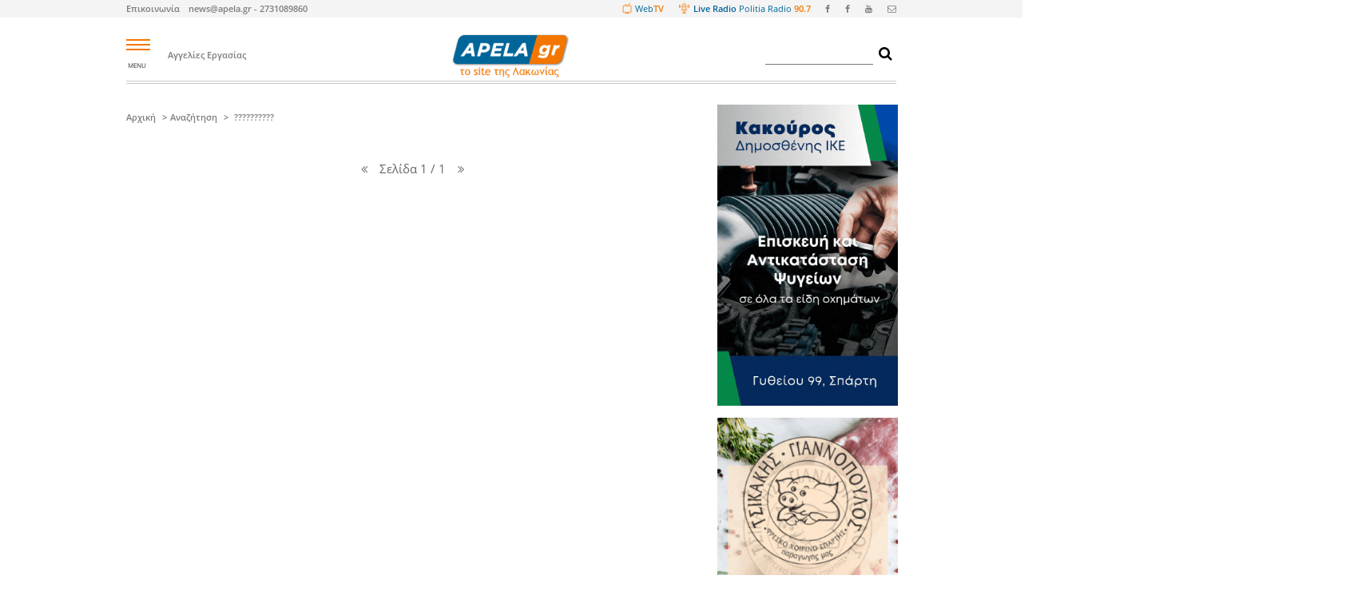

--- FILE ---
content_type: text/html; charset=iso-8859-7
request_url: https://www.apela.gr/tags/+%EA%E1%F4%F3%DF%E3%E1%F1%EF%F2
body_size: 11226
content:
<!DOCTYPE html>
<html><head lang="en">

  <!--meta name="viewport" content="width=device-width, initial-scale=auto, width=1680"-->
  <meta http-equiv="content-type" content="text/html; charset=iso-8859-7">
  <meta charset="iso-8859-7">
  <!-- <meta name="viewport" content="width=device-width, initial-scale=1.0, shrink-to-fit=no"> -->
  <meta http-equiv="X-UA-Compatible" content="IE=edge">
  <!--meta http-equiv="Content-Security-Policy" content="default-src *; style-src 'self' 'unsafe-inline'; script-src 'self' 'unsafe-inline' 'unsafe-eval' http://www.google.com"-->
  <!--meta name="referrer" content="no-referrer" /-->
  <!-- Quantcast Choice. Consent Manager Tag v2.0 (for TCF 2.0) -->
<script type="text/javascript" async=true>
(function() {
  var host = window.location.hostname;
  var element = document.createElement('script');
  var firstScript = document.getElementsByTagName('script')[0];
  var url = 'https://quantcast.mgr.consensu.org'
    .concat('/choice/', 'sUBKUQc72xgS7', '/', host, '/choice.js')
  var uspTries = 0;
  var uspTriesLimit = 3;
  element.async = true;
  element.type = 'text/javascript';
  element.src = url;

  firstScript.parentNode.insertBefore(element, firstScript);

  function makeStub() {
    var TCF_LOCATOR_NAME = '__tcfapiLocator';
    var queue = [];
    var win = window;
    var cmpFrame;

    function addFrame() {
      var doc = win.document;
      var otherCMP = !!(win.frames[TCF_LOCATOR_NAME]);

      if (!otherCMP) {
        if (doc.body) {
          var iframe = doc.createElement('iframe');

          iframe.style.cssText = 'display:none';
          iframe.name = TCF_LOCATOR_NAME;
          doc.body.appendChild(iframe);
        } else {
          setTimeout(addFrame, 5);
        }
      }
      return !otherCMP;
    }

    function tcfAPIHandler() {
      var gdprApplies;
      var args = arguments;

      if (!args.length) {
        return queue;
      } else if (args[0] === 'setGdprApplies') {
        if (
          args.length > 3 &&
          args[2] === 2 &&
          typeof args[3] === 'boolean'
        ) {
          gdprApplies = args[3];
          if (typeof args[2] === 'function') {
            args[2]('set', true);
          }
        }
      } else if (args[0] === 'ping') {
        var retr = {
          gdprApplies: gdprApplies,
          cmpLoaded: false,
          cmpStatus: 'stub'
        };

        if (typeof args[2] === 'function') {
          args[2](retr);
        }
      } else {
        queue.push(args);
      }
    }

    function postMessageEventHandler(event) {
      var msgIsString = typeof event.data === 'string';
      var json = {};

      try {
        if (msgIsString) {
          json = JSON.parse(event.data);
        } else {
          json = event.data;
        }
      } catch (ignore) {}

      var payload = json.__tcfapiCall;

      if (payload) {
        window.__tcfapi(
          payload.command,
          payload.version,
          function(retValue, success) {
            var returnMsg = {
              __tcfapiReturn: {
                returnValue: retValue,
                success: success,
                callId: payload.callId
              }
            };
            if (msgIsString) {
              returnMsg = JSON.stringify(returnMsg);
            }
            event.source.postMessage(returnMsg, '*');
          },
          payload.parameter
        );
      }
    }

    while (win) {
      try {
        if (win.frames[TCF_LOCATOR_NAME]) {
          cmpFrame = win;
          break;
        }
      } catch (ignore) {}

      if (win === window.top) {
        break;
      }
      win = win.parent;
    }
    if (!cmpFrame) {
      addFrame();
      win.__tcfapi = tcfAPIHandler;
      win.addEventListener('message', postMessageEventHandler, false);
    }
  };

  if (typeof module !== 'undefined') {
    module.exports = makeStub;
  } else {
    makeStub();
  }

  var uspStubFunction = function() {
    var arg = arguments;
    if (typeof window.__uspapi !== uspStubFunction) {
      setTimeout(function() {
        if (typeof window.__uspapi !== 'undefined') {
          window.__uspapi.apply(window.__uspapi, arg);
        }
      }, 500);
    }
  };

  var checkIfUspIsReady = function() {
    uspTries++;
    if (window.__uspapi === uspStubFunction && uspTries < uspTriesLimit) {
      console.warn('USP is not accessible');
    } else {
      clearInterval(uspInterval);
    }
  };

  if (typeof window.__uspapi === 'undefined') {
    window.__uspapi = uspStubFunction;
    var uspInterval = setInterval(checkIfUspIsReady, 6000);
  }
})();
</script>
<!-- End Quantcast Choice. Consent Manager Tag v2.0 (for TCF 2.0) -->
  <title>Αναζήτηση &middot; Το site της Λακωνίας, Σπάρτη, Μυστράς, Μονεμβάσια, Ελαφόνησο</title><meta name="description" content="ΛΑΚΩΝΙΑ | ΕΙΔΗΣΕΙΣ | ΕΝΗΜΕΡΩΣΗ | ΝΕΑ | ΑΓΓΕΛΙΕΣ | ΣΠΑΡΤΗ | ΜΥΣΤΡΑΣ | ΜΑΝΗ | ΜΟΝΕΜΒΑΣΙΑ | ΕΛΑΦΟΝΗΣΟ">
  <link rel="stylesheet" href="/styles/bootstrap.css">
  <link rel="stylesheet" href="https://cdnjs.cloudflare.com/ajax/libs/font-awesome/4.7.0/css/font-awesome.min.css">
  <link href="https://fonts.googleapis.com/css?family=Open+Sans:400,600,700,800" rel="stylesheet">
  <link href="/styles/css.css" rel="stylesheet">
  <link rel="stylesheet" href="/styles/style17.css">
<!--[if lt IE 9]>
<script src="https://oss.maxcdn.com/libs/html5shiv/3.7.0/html5shiv.js"></script>
<![endif]-->


<!--script type="text/javascript" data-cfasync="false"> 
 var _foxpush = _foxpush || []; 
 _foxpush.push(['_setDomain', 'apelagr']); 
 (function(){ 
 var foxscript = document.createElement('script'); 
 foxscript.src = '//cdn.foxpush.net/sdk/foxpush_SDK_min.js'; 
 foxscript.type = 'text/javascript'; 
 foxscript.async = 'true'; 
 var fox_s = document.getElementsByTagName('script')[0]; 
 fox_s.parentNode.insertBefore(foxscript, fox_s);})(); 
 </script-->

<!--script> window._izq = window._izq || []; window._izq.push(["init" ]); </script> <script src="https://cdn.izooto.com/scripts/56b1736f013afc819f2f98ff11e4c4520bd363a2.js"></script-->

</head>
<body>
	<!--ins class="55fe3eb4" data-key="82573c8a53227d760b299afba82148c1"></ins>
	<script async src="https://asrv.dalecta.com/0e697b03.js"></script-->
  <style type="text/css">
    
    .push-popover-main {
        background: white;
        margin-left: auto;
        margin-right: auto;
        width: auto;
        max-width: 600px;
        -webkit-box-shadow: 0px 0px 39px 2px rgba(0,0,0,0.23);
        -moz-box-shadow: 0px 0px 39px 2px rgba(0,0,0,0.23);
        box-shadow: 0px 0px 39px 2px rgba(0,0,0,0.23);px 59px -26px rgba(0,0,0,0.75);
    }

    .push-closed {
      display: none;
    }

    .push-icon {
      display: inline-block;
      float: left;
      margin: 25px 20px;
      width: 140px;
    }

    .push-message {
      font-size: 20;
      font-weight: 700;
    }

    .push-message {
        padding: 28px 20px;
        line-height: 110%;
    }    

    .push-footer {
        display: block;
        text-align: right;
        padding: 20px;
        margin-top: -20px;
    }

    .push-button {
      background: white;
      border: 2px solid black;
    }

    .push-wrapper {
      position: fixed;
      width: 100%;
      left: 0px;
      top: 0px;
      z-index: 100000000;
    }

  </style>

   <div class="push-wrapper">

    <div id="push-popover" class="push-popover-main push-closed">

      <div class="push-popover-body">
          <img alt="notification icon" class="push-icon" src="/images/logo.png" height="20">
          <div class="push-message">Θα θέλατε να σας ενημερώνουμε για τα έκτακτα γεγονότα ;</div>
      </div>
      <div class="push-footer">
        <button id="push-allow-button" class="text-right push-button" onclick="javascript:pushYes()">Ναί</button>
        <button id="push-cancel-button" class="text-right push-button" onclick="javascript:pushNo()">Όχι</button>
      </div>
    
    </div>

  </div>


<script type="text/javascript">


function setCookie(cname, cvalue, exdays) {
  var d = new Date();
  d.setTime(d.getTime() + (exdays * 24 * 60 * 60 * 1000));
  var expires = "expires="+d.toUTCString();
  document.cookie = cname + "=" + cvalue + ";" + expires + ";path=/";
}

function getCookie(cname) {
  var name = cname + "=";
  var ca = document.cookie.split(';');
  for(var i = 0; i < ca.length; i++) {
    var c = ca[i];
    while (c.charAt(0) == ' ') {
      c = c.substring(1);
    }
    if (c.indexOf(name) == 0) {
      return c.substring(name.length, c.length);
    }
  }
  return "";
}


</script>

<script src="https://cdn.by.wonderpush.com/sdk/1.1/wonderpush-loader.min.js" async></script>
<script>
window.WonderPush = window.WonderPush || [];
WonderPush.push(["init", {
    webKey: "34700bd96a357e3761f3775d9ead0a071803d3465f6124da01e7a9f73d1f0d45",
}]);
</script>

  <div class="topbar sticky-top">
    <div class="inner_wrapper">
      <div class="row">
        <div class="col-6">
          <div class="left_bar">
            <ul class="list-inline">              
              <li class="list-inline-item"><span style="margin-right: 10px;"><a href="/contact">Επικοινωνία</a></span>  <a href="email:info@apela.gr">news@apela.gr  -  2731089860</a></li>
                          </ul>
          </div>
        </div>
        <div class="col-6">
          <div class="right_bar">
            <ul class="list-inline">
              <li class="list-inline-item"><a href="https://www.youtube.com/user/apelaTV/videos?view=0&sort=dd&flow=grid" target="_BLANK"><img src="/images/screen-top-icon.png" style="height: 18px;margin-right: 4px;margin-bottom: 4px;"><span class="politia-2">Web</span><span class="politia-3">TV</span></i></a></li>
              <li class="list-inline-item"><a href="mms://eco.onestreaming.com:8604"><img src="/images/politia-radio-icon.png" style="height: 18px;margin-right: 6px;margin-bottom: 4px;"><span class="politia-1">Live Radio</span> <span class="politia-2">Politia Radio</span> <span class="politia-3">90.7</span></i></a></li>
              <li class="list-inline-item"><a href="https://www.facebook.com/pages/apelagr/131001883656494" target="_BLANK"><i class="fa fa-facebook" aria-hidden="true"></i></a></li>
              <li class="list-inline-item"><a href="https://www.facebook.com/groups/150628783315/" target="_BLANK"><i class="fa fa-facebook" aria-hidden="true"></i></a></li>
              <li class="list-inline-item"><a href="https://www.youtube.com/user/apelaTV/videos?view=0&sort=dd&flow=grid" target="_BLANK"><i class="fa fa-youtube" aria-hidden="true"></i></a></li>
              <li class="list-inline-item"><a href="email:news@apela.gr  -  2731089860" target="_BLANK"><i class="fa fa-envelope-o" aria-hidden="true"></i></a></li>
            </ul>
          </div>
        </div>
      </div>
    </div>
  </div>

  <div style="margin: 0px auto;width: auto; min-width:1680px;max-width: 1680px; /*zoom: 0.5;*/"> <!-- WIDTH LOCKER -->
  
  <div id="fb-root"></div>
  <script async defer crossorigin="anonymous" src="https://connect.facebook.net/el_GR/sdk.js#xfbml=1&version=v3.2&appId=1484999321722640"></script>
  
  <!-- WRAPPER -->

  <div class="wrapper" id="content-reference-div">

    <aside class="left_sticky_banner" id="sticky_banner_left" style="visibility: hidden;width:200px;">
    <div class="sticky_banner">
    
      
    </div>
    </aside>

    <aside class="right_sticky_banner" id="sticky_banner_right" style="visibility: hidden;width:200px;">
    <div class="sticky_banner">

      

    </div>
    </aside>

<div class="top-img-wrapper">

<div class="img-top-top">
</div>

<div class="img-top-top">
</div>

<div class="img-top-top">
</div>

</div>

<div class="inner_wrapper"  id="navigationBar">
  <header class="sticky_top">	
    <div class="header_wrapper"> 		
      <div id="mySidenav" class="sidenav">
        <a href="javascript:void(0)" class="closebtn" onclick="closeNav()">-</a>
        <div class="inner_sidenav">


                    
          <ul class="list_heading" style="line-height: 4px;">
            <li class="inner_list_head"><a href="" style="color: #fff;font-weight:700;font-size:18px">Επικαιρότητα</a>
              <ul class="inherit_list" style="margin-top: 20px;">
                
                                    <li><a href="/category/192/ekpaideusi">Εκπαίδευση</a></li>
                                    <li><a href="/category/193/ugeia">Υγεία</a></li>
                                    <li><a href="/category/196/astunomika">Αστυνομικά</a></li>
                                    <li><a href="/category/197/atuhimata">Ατυχήματα</a></li>
                                    <li><a href="/category/199/tehnologia---epistimi">Τεχνολογία - Επιστήμη</a></li>
                                    <li><a href="/category/200/periballon">Περιβάλλον</a></li>
                                    <li><a href="/category/202/koinonika">Κοινωνικά</a></li>
                                    <li><a href="/category/203/politistika">Πολιτιστικά</a></li>
                                    <li><a href="/category/204/ekdiloseis">Εκδηλώσεις</a></li>
                                    <li><a href="/category/205/ekklisia">Εκκλησία</a></li>
                                    <li><a href="/category/229/somata-asfaleias">Σώματα ασφαλείας</a></li>
                                    <li><a href="/category/515/"></a></li>
                
              </ul>
            </li>

          </ul>

                    
          <ul class="list_heading" style="line-height: 4px;">
            <li class="inner_list_head"><a href="" style="color: #fff;font-weight:700;font-size:18px">Οικονομία & Ανάπτυξη</a>
              <ul class="inherit_list" style="margin-top: 20px;">
                
                                    <li><a href="/category/313/epiheirimatika-nea">Επιχειρηματικά νέα</a></li>
                                    <li><a href="/category/507/i-apela-proteinei">Η APELA προτείνει</a></li>
                                    <li><a href="/category/191/tourismos">Τουρισμός</a></li>
                                    <li><a href="/category/190/oikonomia">Οικονομία</a></li>
                                    <li><a href="/category/194/dimosia-erga">Δημόσια έργα</a></li>
                                    <li><a href="/category/195/agrotika">Αγροτικά</a></li>
                
              </ul>
            </li>

          </ul>

                    
          <ul class="list_heading" style="line-height: 4px;">
            <li class="inner_list_head"><a href="" style="color: #fff;font-weight:700;font-size:18px">Αθλητικά</a>
              <ul class="inherit_list" style="margin-top: 20px;">
                
                                    <li><a href="/category/538/istioploia">Ιστιοπλοΐα</a></li>
                                    <li><a href="/category/321/auto---moto---bike">Auto - Moto - Bike</a></li>
                                    <li><a href="/category/305/podosfairo">Ποδόσφαιρο</a></li>
                                    <li><a href="/category/306/mpasket">Μπάσκετ</a></li>
                                    <li><a href="/category/308/treximo">Τρέξιμο</a></li>
                                    <li><a href="/category/309/alla-athlimata">Άλλα αθλήματα</a></li>
                
              </ul>
            </li>

          </ul>

                    
          <ul class="list_heading" style="line-height: 4px;">
            <li class="inner_list_head"><a href="" style="color: #fff;font-weight:700;font-size:18px">Χρήσιμα</a>
              <ul class="inherit_list" style="margin-top: 20px;">
                
                                    <li><a href="https://www.vrisko.gr/efimeries-farmakeion?SelectedPrefecture=%ce%9b%ce%91%ce%9a%ce%a9%ce%9d%ce%99%ce%91%ce%a3" target="_blank">Φαρμακεία</a></li>
                                    <li><a href="https://www.apela.gr/?page=article&id=128541" target="_blank">Live Radio</a></li>
                                    <li><a href="https://www.apela.gr/?page=text&id=2268" target="_blank">Καιρός</a></li>
                                    <li><a href="https://diavgeia.gov.gr/" target="_blank">Διαύγεια</a></li>
                                    <li><a href="https://www.sparti.gov.gr" target="_blank">Δήμος Σπάρτης</a></li>
                                    <li><a href="http://www.monemvasia.gov.gr/" target="_blank">Δήμος Μονεμβασιάς</a></li>
                                    <li><a href="https://www.evrotas.gov.gr/" target="_blank">Δήμος Ευρώτα</a></li>
                                    <li><a href="http://www.anatolikimani.gov.gr/" target="_blank">Δήμος Αν. Μάνης</a></li>
                                    <li><a href="http://elafonisos.gov.gr/" target="_blank">Δήμος Ελαφονήσου</a></li>
                                    <li><a href="http://ppel.gov.gr/" target="_blank">Περιφερεια Πελοποννήσου</a></li>
                
              </ul>
            </li>

          </ul>

                    
          <ul class="list_heading" style="line-height: 4px;">
            <li class="inner_list_head"><a href="" style="color: #fff;font-weight:700;font-size:18px">Αγγελίες</a>
              <ul class="inherit_list" style="margin-top: 20px;">
                
                                    <li><a href="/category/180/ergasia">Εργασία</a></li>
                                    <li><a href="/category/185/enoikiaseis-akiniton">Ενοικιάσεις Ακινήτων</a></li>
                                    <li><a href="/category/529/polisi-akiniton-apo-idiotes">Πώληση Ακινήτων (από ιδιωτες)</a></li>
                                    <li><a href="/category/503/diafora">Διάφορα</a></li>
                                    <li><a href="/category/219/polisi-epiheiriseon---exoplismou">Πώληση Επιχειρήσεων - Εξοπλισμού</a></li>
                                    <li><a href="/category/220/polisi-auto---moto">Πώληση Auto - Moto</a></li>
                                    <li><a href="/category/287/poliseis-diafora">Πωλήσεις Διάφορα</a></li>
                                    <li><a href="/category/539/enoikiasi-epiheiriseon">Ενοικίαση Επιχειρήσεων</a></li>
                
              </ul>
            </li>

          </ul>

                    
          <ul class="list_heading" style="line-height: 4px;">
            <li class="inner_list_head"><a href="" style="color: #fff;font-weight:700;font-size:18px">Με το δικό μας βλέμμα</a>
              <ul class="inherit_list" style="margin-top: 20px;">
                
                                    <li><a href="/category/206/arthra">Άρθρα</a></li>
                                    <li><a href="/category/432/prin-10-hronia-kai-bale">Πριν 10 χρόνια και βάλε</a></li>
                                    <li><a href="/category/530/straba-kai-anapoda">Στραβά και ανάποδα</a></li>
                                    <li><a href="/category/531/o-koufos">Ο ΚΟΥΦΟΣ</a></li>
                
              </ul>
            </li>

          </ul>

                    
          <ul class="list_heading" style="line-height: 4px;">
            <li class="inner_list_head"><a href="" style="color: #fff;font-weight:700;font-size:18px">Πολιτική</a>
              <ul class="inherit_list" style="margin-top: 20px;">
                
                                    <li><a href="/category/169/bouleutes">Βουλευτές</a></li>
                                    <li><a href="/category/189/autodioikisi">Αυτοδιοίκηση</a></li>
                                    <li><a href="https://diavgeia.gov.gr/" target="_blank">Διαύγεια</a></li>
                                    <li><a href="/category/535/kommata">Κόμματα</a></li>
                                    <li><a href="/category/536/politika-sfinakia">Πολιτικά σφηνάκια</a></li>
                
              </ul>
            </li>

          </ul>

                    
          <ul class="list_heading" style="line-height: 4px;">
            <li class="inner_list_head"><a href="" style="color: #fff;font-weight:700;font-size:18px">Εκτός Λακωνίας</a>
              <ul class="inherit_list" style="margin-top: 20px;">
                
                                    <li><a href="/category/282/ellada">Ελλάδα</a></li>
                                    <li><a href="/category/281/kosmos">Κόσμος</a></li>
                
              </ul>
            </li>

          </ul>

                    
          <ul class="list_heading" style="line-height: 4px;">
            <li class="inner_list_head"><a href="" style="color: #fff;font-weight:700;font-size:18px">ΕΚΛΟΓΕΣ</a>
              <ul class="inherit_list" style="margin-top: 20px;">
                
                                    <li><a href="/category/501/eklogikes-sunenteuxeis">Εκλογικές Συνεντεύξεις</a></li>
                                    <li><a href="/category/457/dimotikes-ekloges">Δημοτικές εκλογές</a></li>
                                    <li><a href="/category/458/euroekloges">Ευρωεκλογές</a></li>
                                    <li><a href="/category/459/bouleutikes-ekloges">Βουλευτικές εκλογές</a></li>
                                    <li><a href="/category/460/perifereiakes-ekloges">Περιφερειακές εκλογές</a></li>
                
              </ul>
            </li>

          </ul>

                    
          <ul class="list_heading" style="line-height: 4px;">
            <li class="inner_list_head"><a href="" style="color: #fff;font-weight:700;font-size:18px">WEB TV</a>
              <ul class="inherit_list" style="margin-top: 20px;">
                
                                    <li><a href="/category/438/to-teliko-sfurigma">Το Τελικό Σφύριγμα</a></li>
                                    <li><a href="/category/201/sunenteuxeis">Συνεντεύξεις</a></li>
                                    <li><a href="/category/288/sto-dia-tauta">Στο Δια Ταύτα</a></li>
                                    <li><a href="/category/437/apla-kai-lakonika">Απλά και Λακωνικά</a></li>
                                    <li><a href="/category/526/themata-epikairotitas">Θέματα επικαιρότητας</a></li>
                                    <li><a href="/category/537/epomeni-mera">Επόμενη Μέρα</a></li>
                
              </ul>
            </li>

          </ul>

          
        </div>
      </div>

      <div class="row">
        <div class="col-1">				
          <div onclick="openNav()">
            <div class="hamburger_icon" onclick="myFunction(this)">
              <div class="bar1" id="bar1"></div>
              <div class="bar2" id="bar2"></div>
              <div class="bar3" id="bar3"></div>
            </div>
            <div class="menu_name"><small>MENU</small></div>
          </div>
        </div>
        <div class="col-3">
          <!-- Links -->
          <nav class="nav_bar" style="margin-left: -40px;margin-right: -40px;">
            <ul class="list-inline">
              <!--li class="list-inline-item"><a href="https://www.apelarealestate.gr" target="_BLANK">Πωλήσεις Ενοικιάσεις Ακινήτων</a></li-->
              <li class="list-inline-item"><a href="/category/180/ergasia">Αγγελίες Εργασίας</a></li>              
            </ul>
          </nav>
        </div>
        <div class="col-4">
          <div class="logo_wrapper">
            <a href="/">
              <img src="/images/logo2.png" alt="logo">
            </a>
          </div>
        </div>
        <div class="col-1">
          <!--div class="ekloges_top_logo_wrapper" style="margin-left: -50px;margin-right: -60px;font-weight: 600;">
            <a href="https://www.eklogeslakonias.gr" target="_BLANK">
              Εκλογές 2019
              <img src="/images/ekloges-mini-logo.jpg" alt="logo" style="height: 40px;margin-left: 5px;position: relative;top: -3px;">
            </a>
          </div-->
        </div>
        <div class="col-3 text-right" >
          <div class="search" id="search-input-form">
            <form action="/search/" method="POST" id="searchform" name="searchform">
              <input class="search-box" name="query" style="border-width: 0px 0px 1px 0px;">
              <button style="background: none;border: 0px solid white;" type="button" onclick="submitSearchForm()"><i class="fa fa-search" aria-hidden="true"></i></button>
            </form>
          </div>
        </div>
        <script>
          
          function submitSearchForm(){
            searchform.action = '/search/' + encodeURI(searchform.query.value);
            searchform.submit();
          };

          window.addEventListener('keydown', function(e) {
              if (e.keyIdentifier == 'U+000A' || e.keyIdentifier == 'Enter' || e.keyCode == 13) {
                  if (e.target.nodeName == 'INPUT' && e.target.type == 'text') {
                      e.preventDefault();
                      submitSearchForm();
                      return false;
                  }
              }
          }, true);

        </script>
      </div>
    </div>
  </header>
</div>



<div class="inner_wrapper">

	<main class="main_content" style="margin-top: 40px;">
	 	<div class="row">

			<div class="col-9">  <!-- COL-9 -->

      
	      			<div class="left_content"> <!-- LEFT CONTENT -->
					
					<div>
						<span class="title1-article" style="position:inherit">
							<ul class="breadcramps">
								<li><a href="/">Αρχική</a></li>
								<li><a href="/">Αναζήτηση</a></li>
								<li><a href="/"> ??????????</a></li>
							</ul>
						</span>
					</div>

	      			      <h2 style="text-align: center;margin-top: 40px;margin-bottom: 20px;"></h2>
	      				
				      <section> <!-- RELATED NEWS BIG ARTICLE -->

				        				        
				      </section> <!-- RELATED NEWS BIG ARTICLE -->


				      <section style="text-align: center;">
				      	
				      	<div style="width: auto;display: inline-block;">

				      		
				      		<ul class="pagination" style="font-size: 140%;display: inline-flex;">
				      			<li><a href="/tags/+%EA%E1%F4%F3%DF%E3%E1%F1%EF%F2/0"><i class="fa fa-angle-double-left" aria-hidden="true"></i></a></li>
				      							      			<li>Σελίδα 1 / 1</li>
				      							      			<li><a href="/tags/+%EA%E1%F4%F3%DF%E3%E1%F1%EF%F2/0"><i class="fa fa-angle-double-right" aria-hidden="true"></i></a></li>
				      		</ul>

				      		
				      	</div>

				      </section>				      

				</div> <!-- LEFT CONTENT -->
			</div>  <!-- COL-9 -->

			<div class="col-3">  <!-- RIGHT CONTENT -->

				<div class="right_content">

					<!--div class="side_image">
						<a href="#"><img src="" alt="side_upper_image" class="img-fluid"></a>
					</div-->
					
					<!-- COLUMN ESTATE -->
					<!--section class="photo_slider_wrapper">  
						<div class="Slider_heading">
							<h2 class="heading2">Real Estate</h2>
							<span class="subtitle">by Apela</span>
						</div>
						<div class="phot_slider_inner">
							<div class="photo_slider_image">
								<div id="miniSlider" class="carousel slide" data-ride="carousel">

									<div class="carousel-inner">
										
									</div>

									<a class="carousel-control-prev" href="#miniSlider" data-slide="prev">
										<span class="carousel-control-prev-icon"></span>
									</a>
									<a class="carousel-control-next" href="#miniSlider" data-slide="next">
										<span class="carousel-control-next-icon"></span>
									</a>

								</div>

							</div>
						</div>
						
					</section--> <!-- COLUMN ESTATE -->

					<div class="advertis_small_wrapper square_images">
						
	<a href="https://www.apela.gr/article/146204" target="_blank"><img src="/cms/photos/5863668639.jpg" alt="" class="margin-bottom" style="width:300px;max-width:300px !important;"></a>
					<!-- COLUMN ESTATE -->
					<!--section class="photo_slider_wrapper">  
						<div class="Slider_heading"-->
							<!--h2 class="heading2" style="margin-top: 25px;">Real Estate</h2>
							<span class="subtitle">by Apela</span-->
						<!--/div>
						<div class="phot_slider_inner" style="background: #f5f5f5;height:330px;">
							<div class="photo_slider_image">
								<div id="miniSlider" class="carousel slide" data-ride="carousel">

									<div class="carousel-inner">
										
									</div>

									<a class="carousel-control-prev" href="#miniSlider" data-slide="prev"><span class="carousel-control-prev-icon"></span>
									</a>
									<a class="carousel-control-next" href="#miniSlider" data-slide="next">
										<span class="carousel-control-next-icon"></span>
									</a>

								</div>

							</div>
						</div>
						
					</section--> <!-- COLUMN ESTATE -->


	
			<div class="margin-bottom">
				<!-- apela.gr_FysikoAerio_300X250 [async] -->
<script type="text/javascript">if (!window.AdButler){(function(){var s = document.createElement("script"); s.async = true; s.type = "text/javascript"; s.src = 'https://servedbyadbutler.com/app.js'; var n = document.getElementsByTagName("script")[0]; n.parentNode.insertBefore(s, n);}());}</script>
<script type="text/javascript">
var AdButler = AdButler || {};
AdButler.ads = AdButler.ads || [];
var abkw = window.abkw || '';
var plc603524 = window.plc603524 || 0;
document.write('<'+'div id="placement_603524_'+plc603524+'"></'+'div>');
AdButler.ads.push({handler: function(opt){ AdButler.register(179386, 603524, [300,250], 'placement_603524_'+opt.place, opt); }, opt: { place: plc603524++, keywords: abkw, domain: 'servedbyadbutler.com', click: 'CLICK_MACRO_PLACEHOLDER' }});
</script>
			</div>
			





	<a href="http://www.tgae.gr" target="_blank"><img src="/cms/photos/79571987.jpg" alt="" class="display-inline-block margin-top margin-bottom" style="width:300px;max-width:300px !important;"></a><a href="https://www.relectronics.gr/" target="_blank"><img src="/cms/photos/3448068546.jpg" alt="" class="display-inline-block margin-top margin-bottom" style="width:300px;max-width:300px !important;"></a><a href="https://www.facebook.com/enhatipi" target="_blank"><img src="/cms/photos/8648791476.jpg" alt="" class="display-inline-block margin-top margin-bottom" style="width:300px;max-width:300px !important;"></a><a href="https://www.karavasos.gr/" target="_blank"><img src="/cms/photos/7851615145.jpg" alt="" class="display-inline-block margin-top margin-bottom" style="width:300px;max-width:300px !important;"></a><a href="https://www.apela.gr/article/147331" target="_blank"><img src="/cms/photos/5055861113.jpg" alt="" class="display-inline-block margin-top margin-bottom" style="width:300px;max-width:300px !important;"></a><a href="http://www.thecepsy.gr" target="_blank"><img src="/cms/photos/3941090093.jpg" alt="" class="display-inline-block margin-top margin-bottom" style="width:300px;max-width:300px !important;"></a><a href="http://www.drousiasolivesa.gr/" target="_blank"><img src="/cms/photos/959195104.jpg" alt="" class="display-inline-block margin-top margin-bottom" style="width:300px;max-width:300px !important;"></a><a href="https://www.apela.gr/article/147190" target="_blank"><img src="/cms/photos/2361199772.jpg" alt="" class="display-inline-block margin-top margin-bottom" style="width:300px;max-width:300px !important;"></a><a href="https://www.facebook.com/profile.php?id=100057615881121" target="_blank"><img src="/cms/photos/430138792.jpg" alt="" class="display-inline-block margin-top margin-bottom" style="width:300px;max-width:300px !important;"></a><a href="https://agroaxon.gr/" target="_blank"><img src="/cms/photos/7499589780.jpg" alt="" class="display-inline-block margin-top margin-bottom" style="width:300px;max-width:300px !important;"></a><a href="https://nefrosparta.com/" target="_blank"><img src="/cms/photos/3997222674.jpg" alt="" class="display-inline-block margin-top margin-bottom" style="width:300px;max-width:300px !important;"></a><a href="https://brand.ppel.gov.gr" target="_blank"><img src="/cms/photos/8227115268.jpg" alt="" class="display-inline-block margin-top margin-bottom" style="width:300px;max-width:300px !important;"></a><a href="https://mrdonut.gr" target="_blank"><img src="/cms/photos/8034036704.jpg" alt="" class="display-inline-block margin-top margin-bottom" style="width:300px;max-width:300px !important;"></a><a href="https://www.apela.gr/article/147267" target="_blank"><img src="/cms/photos/5987296857.jpg" alt="" class="display-inline-block margin-top margin-bottom" style="width:300px;max-width:300px !important;"></a>
			<div class="display-inline-block align-center margin-y">
				<script type="text/javascript" src="//go.linkwi.se/delivery/js/crl.js"></script>
<script type="text/javascript">
LinkwiseCreative.show("11388-91", "CD13597", "_blank");
</script>
<noscript>
    <iframe id="lkws_68e3b80202dec" name="lkws_68e3b80202dec" src="//go.linkwi.se/delivery/ih.php?cn=11388-91&amp;an=CD13597&amp;target=_blank&amp;" style="width:300px;height:600px" scrolling="no" frameborder="0"></iframe>
</noscript><br /><br />
			</div>
			
			<div class="display-inline-block align-center margin-y">
				<script type="text/javascript" src="//go.linkwi.se/delivery/js/crl.js"></script>
<script type="text/javascript">
LinkwiseCreative.show("13924-4", "CD13597", "_blank");
</script>
<noscript>
    <iframe id="lkws_68e3b6d311acb" name="lkws_68e3b6d311acb" src="//go.linkwi.se/delivery/ih.php?cn=13924-4&an=CD13597&target=_blank&" style="width:300px;height:250px" scrolling="no" frameborder="0"></iframe>
</noscript><br /><br />
			</div>
			
			<div class="display-inline-block align-center margin-y">
				<script type="text/javascript" src="//go.linkwi.se/delivery/js/crl.js"></script>
<script type="text/javascript">
LinkwiseCreative.show("14029-31", "CD13597", "_blank");
</script>
<noscript>
    <iframe id="lkws_68e3b98da9ff6" name="lkws_68e3b98da9ff6" src="//go.linkwi.se/delivery/ih.php?cn=14029-31&amp;an=CD13597&amp;target=_blank&amp;" style="width:300px;height:600px" scrolling="no" frameborder="0"></iframe>
</noscript><br /><br />
			</div>
				
	<div class="row text-center" style="margin-top: 50px;margin-left:auto;margin-right:auto;">
		<div class="fb-page" data-href="https://www.facebook.com/apelagr-131001883656494/" data-width="300" data-height="400" data-small-header="false" data-adapt-container-width="false" data-hide-cover="false" data-show-facepile="true"><blockquote cite="https://www.facebook.com/apelagr-131001883656494/" class="fb-xfbml-parse-ignore"><a href="https://www.facebook.com/apelagr-131001883656494/">apela.gr</a></blockquote></div>
	</div>
						<!--a href="#"><img src="" alt="images" class="mb-4"></a-->
					</div>

				</div> <!-- RIGHT CONTENT -->
			</div>

		</div>

	</main>

</div>


<!--div class="estate-wrapper">
	<div class="inner_wrapper">

			<section class="multiple_tab_slider tabing_content1">
				<h1 class="head1">Apela Real Estate</h1>
				<div class="tab">
									</div>

				<div class="tab-content2">


					
				</div>

			</section>
		</div>
	</div-->







  
    <!--/div>
  </div--> <!-- WRAPPER -->

  <!-- Footer -->

</div> <!-- WIDTH LOCKER -->
</div>

<footer class="page-footer font-small">

    <div style="background-color: #006699;">
      <div class="container">

        <!-- Grid row-->
        <div class="row py-5 d-flex align-items-center">

          <!-- Grid column -->
          <div class="col-md-12 col-lg-12 text-center text-md-left mb-4 mb-md-0">
            <div class="logo_wrapper">
            <img src="/images/logo.png" alt="logo">
            <h3 class="mt-4 subtitle2">Το site της Λακωνίας</h3>
            </div>
          </div>
          <!-- Grid column -->
        </div>
        <!-- Grid row-->

      </div>
    </div>

    <!-- Footer Links -->
    <div class="footer-grey-wrapper">
    <div class="container inner_footer text-center text-md-left pt-4">

      <!-- Grid row -->
      <div class="row mt-3">

        <!-- Grid column -->
       
        <!-- Grid column -->

        <!-- Grid column -->
        <div class="col-2 mx-auto mb-4">
      
        </ul>

        </div>
        <!-- Grid column -->

        <!-- Grid column -->
        <div class="col-2 mx-auto mb-4">

          <!-- Links -->
        
          <ul>
          <li>
            <a href="https://www.vrisko.gr/efimeries-farmakeion?SelectedPrefecture=%ce%9b%ce%91%ce%9a%ce%a9%ce%9d%ce%99%ce%91%ce%a3" class="footer_title1" target="_BLANK">Φαρμακεία</a>
          </li>
           <li>
            <a href="/?page=article&id=128541" class="footer_title1">Live Radio</a>
          </li>
           <li>
            <a href="/?page=text&id=2268" class="footer_title1">Καιρός</a>
          </li>
           <!--li>
            <a href="#!" class="footer_title1">Χρήσιμα</a>
          </li-->
         
        </ul>

        </div>
        <!-- Grid column -->

        <!-- Grid column -->
        <div class="col-3 mx-auto mb-md-0 mb-4">

          <!-- Links -->
         
          <ul class="footer_contact_links">
          <li>

            <a href="/contact" class="footer_title3"><div class="footer-icons-wrapper"><i class="fa fa-map-marker"></i></div>Γκορτσολόγου 28</a>
          </li>
           <li>
            <a href="/contact" class="footer_title3"><div class="footer-icons-wrapper"><i class="fa fa-envelope-o"></i></div>news@apela.gr</a>
          </li>
           <li>
            <a href="/contact" class="footer_title3"><div class="footer-icons-wrapper"><i class="fa fa-phone"></i></div>Φόρμα Επικοινωνίας</a>
          </li>                   
        </ul>

        </div>
         <div class="col-4 mx-auto mb-4">

          <!-- Content -->
       
          <p class="footer_text">Το σύνολο του περιεχομένου και των υπηρεσιών του apela.gr διατίθεται στους επισκέπτες αυστηρά για προσωπική χρήση. Απαγορεύεται η χρήση ή επανεκπομπή του, σε οποιοδήποτε μέσο, μετά ή άνευ επεξεργασίας, χωρίς γραπτή άδεια του εκδότη</p>

        </div>
        <!-- Grid column -->

      </div>
      <!-- Grid row -->

    </div>
    <!-- Footer Links -->
    </div>

    <!-- Copyright -->
    
    <div class="footer-copyright py-2 px-4">
    <div class="container">
            <div class="row justify-content-md-center">
                <div class="col-md-auto text-center">
                    <span style="color:#666666">(C)2006-2025 <a href="#">www.apela.gr</a> - <a href="/?page=text&id=2262">Όροι Χρήσης</a></span>
                </div>
                <div class="col-md-auto text-center">
                    <span style="color:#666666;font-size:75%;">Created</span>
                    <a target="_blank" href="http://www.pinet.gr"><img src="/images/by-pinet-logo.png" style="max-width:57px"></a>
                </div>
            </div>
        </div>
    <!-- Copyright -->
  </footer>
  <!-- Footer -->



 
 <script>
function myFunction(x) {
  /*x.classList.toggle("change");*/
}
</script>

<script src="/js/jquery.js"></script>
<script src="/js/bootstrap.js"></script>
<script src="/js/popper.js"></script>

<script>

var menuIsOpen = false;

function openNav() {
  if (!menuIsOpen) {
    document.getElementById("mySidenav").style.width = "100%";/*"calc(100% - 400px)";*/
    $('#bar1').addClass('burger-bar1-transform');
    $('#bar2').addClass('burger-bar2-transform');
    $('#bar3').addClass('burger-bar3-transform');
    menuIsOpen = true;
  } else {
    closeNav();
  }
  
}

function closeNav() {
  document.getElementById("mySidenav").style.width = "0px";
  $('#bar1').removeClass('burger-bar1-transform');
  $('#bar2').removeClass('burger-bar2-transform');
  $('#bar3').removeClass('burger-bar3-transform');
  menuIsOpen = false;
}
</script>

<script>
  $(document).ready(function(){
  
  $('ul.tabs li').click(function(){
    var tab_id = $(this).attr('data-tab');

    $('ul.tabs li').removeClass('current');
    $('.tab-content').removeClass('current');

    $(this).addClass('current');
    $("#"+tab_id).addClass('current');
  })

})
</script>

<script>
function openCity(evt, cityName) {
  var i, tabcontent, tablinks;
  tabcontent = document.getElementsByClassName("tabcontent");
  for (i = 0; i < tabcontent.length; i++) {
    tabcontent[i].style.display = "none";
  }
  tablinks = document.getElementsByClassName("tablinks");
  for (i = 0; i < tablinks.length; i++) {
    tablinks[i].className = tablinks[i].className.replace(" active", "");
  }
  document.getElementById(cityName).style.display = "block";
  evt.currentTarget.className += " active";
}

/*document.getElementById("defaultOpen").click();*/


  </script>


  <script type="text/javascript">
var timeoutId;

var slideImage = function( step ) {
    
    if ( step == undefined ) step = 1;
    
    clearTimeout ( timeoutId );
    
    var indx = $('.item1:visible').index('.item1');
    
    if ( step != 0 ) {
       $('.item1:visible').hide();
    }
    
    indx = indx + step ;
    
    if ( indx >= $('.item1').length ) {
        indx = 0;
    } else if ( indx < 0 ) {
        indx = $('.item1').length - 1;
    }
    
    if ( step != 0 ) {
       $('.item1:eq(' + indx + ')').show();
    }
    
    timeoutId = setTimeout ( slideImage, 5000 );
};

slideImage(0);

$('#prev').click(function() {

    slideImage ( -1 );   
});
   
$('#next').click(function() {
        
     slideImage ( 1 );
});
                 
$('#pause').click(function() {

   clearTimeout ( timeoutId );    
    
    $(this).hide();
    $('#play').show();
});

$('#play').click(function() {
   
   slideImage(0);

   $(this).hide();
   $('#pause').show();    
});


/* PLACE LEFT STICKY BANNER */

var referenceDiv = $('#content-reference-div');
var leftStickyBanner = $('#sticky_banner_left');

function recalcSideBannerPositions() {
  console.info(screen.width);
  if (screen.width>=200 /*and screen.width(integer<=1400)*/) {

      leftStickyBanner.css({
          left: referenceDiv[0].offsetLeft - 15 ,
          top: 45,
          visibility: 'visible'
        });

      var rightStickyBanner = $('#sticky_banner_right');
      rightStickyBanner.css({
          left : referenceDiv[0].clientWidth+referenceDiv[0].offsetLeft - 185,
          top: 45,
          visibility: 'visible'
        });

  } else {

      leftStickyBanner.css({        
          top: 45,
          visibility: 'visible'
        });

      var rightStickyBanner = $('#sticky_banner_right');
      rightStickyBanner.css({
          top: 45,
          visibility: 'visible'
        });

  }
}

recalcSideBannerPositions();
/*leftStickyBanner.css('left',referenceDiv[0].offsetLeft - leftStickyBanner[0].clientWidth - 10 );*/

if (document.documentElement.clientWidth<1680) {
  //$('body').css('zoom',0.61);
  $('body').css('zoom',document.documentElement.clientWidth / 1700);
  recalcSideBannerPositions();
}

var hasBeenResized = false;

$( window ).resize(function() {
 recalcSideBannerPositions();
  if (document.documentElement.clientWidth<1680 || hasBeenResized) {
    //$('body').css('zoom',0.61);

    var zoomLevel = document.documentElement.clientWidth / 1700;
    if (zoomLevel>1)
      zoomLevel = 1;

    $('body').css('zoom',zoomLevel);
    recalcSideBannerPositions();
    hasBeenResized=true;
} 
});

</script>


  <div class="hidden">
    <script type="text/javascript" language="javascript">
      var s_sid = 6105;
      var st_dominio = 4;
      var cimg = 26;
      var cwi = 190;
      var che = 115;
    </script>
    <script type="text/javascript" language="javascript" src="http://s10.histats.com/js9.js"></script>
    <noscript><a href="http://www.histats.com" target="_blank">
      <img src="http://s4.histats.com/stats/0.gif?6105&1" alt="hit counter" border="0"></a>
    </noscript>
  </div>

  <!--script type="text/javascript">
    var _gaq = _gaq || [];
    _gaq.push(['_setAccount', 'UA-29443560-1']);
    _gaq.push(['_trackPageview']);

    (function() {
      var ga = document.createElement('script'); ga.type = 'text/javascript'; ga.async = true;
      ga.src = ('https:' == document.location.protocol ? 'https://ssl' : 'http://www') + '.google-analytics.com/ga.js';
      var s = document.getElementsByTagName('script')[0]; s.parentNode.insertBefore(ga, s);
    })();
  
  var _gaq = _gaq || [];
  _gaq.push(['_setAccount', 'UA-23504986-11']);
  _gaq.push(['_trackPageview']);        
  (function() {
          var ga = document.createElement('script'); ga.type = 'text/javascript'; ga.async = true;
          ga.src = ('https:' == document.location.protocol ? 'https://ssl' : 'http://www') + '.google-analytics.com/ga.js';
          var s = document.getElementsByTagName('script')[0]; s.parentNode.insertBefore(ga, s);
        })();            
  </script-->


<!-- Google tag (gtag.js) -->
<script async src="https://www.googletagmanager.com/gtag/js?id=G-R1HFG0L51G"></script>
<script>
  window.dataLayer = window.dataLayer || [];
  function gtag(){dataLayer.push(arguments);}
  gtag('js', new Date());

  gtag('config', 'G-R1HFG0L51G');
</script>


<script src="/scripts/jwplayer.js" type="text/javascript">
<!-- Start Alexa Certify Javascript -->
<script type="text/javascript">
_atrk_opts = { atrk_acct:"3XGwf1a8Md00gm", domain:"apela.gr",dynamic: true};
(function() { var as = document.createElement('script'); as.type = 'text/javascript'; as.async = true; as.src = "https://d31qbv1cthcecs.cloudfront.net/atrk.js"; var s = document.getElementsByTagName('script')[0];s.parentNode.insertBefore(as, s); })();
</script>
<noscript><img src="https://d5nxst8fruw4z.cloudfront.net/atrk.gif?account=3XGwf1a8Md00gm" style="display:none" height="1" width="1" alt="" /></noscript>
<!-- End Alexa Certify Javascript -->  
<script type="text/javascript" src="https://d31qbv1cthcecs.cloudfront.net/atrk.js"></script><script type="text/javascript">_atrk_opts = { atrk_acct: "3XGwf1a8Md00gm", domain:"apela.gr"}; atrk ();</script><noscript><img src="https://d5nxst8fruw4z.cloudfront.net/atrk.gif?account=3XGwf1a8Md00gm" style="display:none" height="1" width="1" alt="" /></noscript>
<!--div id="histatsnod"></div--><script type="text/javascript" src="http://www.pinet.gr/histats.php"></script>

</body>
</html>

--- FILE ---
content_type: text/css
request_url: https://www.apela.gr/styles/style17.css
body_size: 3470
content:
/* Global Styling Start */
  body,html{font-family: 'Open Sans', sans-serif;font-size:14px;color:#666666;font-weight:500;line-height: 30px;}
  ul{margin:0;padding:0;}
  li{list-style-type: none;}
  h1,h2,h3,h4{color:#343434;}
  p{color:#666666;}
  .btn:focus{box-shadow:none;}
  input:focus{outline:none;}
  a{color: #7c7c7c;}
  a:hover {
        color: #00448c !important;
        text-decoration: none !important;
  }
  .title4 {font-size:18px;color:#000000;font-weight:700;line-height: 135%;}
  .title4-estate {
      width: 340px;
      margin-left: auto;
      margin-right: auto;
      margin-top: 10px;
  }

  .title3 {color: #000000;font-size: 20px;font-weight:600;}
  .title3-realestate {color: #000000;font-size: 18px;font-weight:600;}
  .title2 {color: #000000;font-size: 18px;font-weight:700;margin-top:0px;line-height: 135%;}
  .title2-home {
    color: #222;
    font-size: 40px;
    font-weight: 800;
    line-height: 110%;
    /*margin: 25px -18px;*/
    text-align: left;
    letter-spacing: -2px;
    }
  .title2-article {
    color: #000000;
    font-size: 30px;
    font-weight: 600;
    margin-top: 30px;
    margin-bottom: 40px;
    line-height: 140%;
}

#epaggelmatika_title1 {
    font-size: 30px;
    line-height: 115%;
}

a > p.title2:hover,a > h2.title2:hover,a > p.title4:hover,a > figcaption > p.title4:hover {
  color: midnightblue;
  text-decoration: none;
}
  .title3-article {color: #7a7a7a;font-size: 20px;font-weight:600;
}
/*  .title1 {font-size:14px;font-weight:600;color: #FFFFFF;background:#006699;display: inline-block;padding: 4px 30px;text-transform: capital;position: absolute;top: -15px;}*/
  .title1 {font-size:14px;display: inline-block;padding: 4px 30px;text-transform: capital;position: absolute;top: -15px;}
  .title1-aggelies {font-size:14px;display: inline-block;padding: 4px 30px;text-transform: capital;position: absolute;top: -15px;color:#ffffff;}
  .title1-article {font-size: 14px;font-weight: 600;color: #7A7A7A;display: inline-block;padding: 6px 0px;}  
  .title6 {font-size:14px;font-weight:800;color:#006699;}
  .title7 {font-size:14px;color:#666666;}
  .title8 {
    font-size: 18px;
    color: #000000;
    /* font-weight: 700; */
    line-height: 140%;
}
  .text1 {font-size:16px;color:#000000;font-weight:600;}
  .head1 {font-size:30px;color:#000000;font-weight:900;}
  .article-text {font-size: 18px;line-height: 190%;color:#000000;text-align: justify;}
 
.inner_square {
    margin-top: 30px;
}
.article-resume {
    font-size: 24px;
    line-height: 160%;
    font-weight: 600;
    margin-left: 30px;
    margin-bottom: 40px;
    border-left: 1px solid;
    padding-left: 25px;
}

  .tags {}

  img {max-width:100%;height:auto;}
  section {margin-bottom:50px;margin-bottom: 50px;}
  .title1.orange {background: #f27600;width: 170px;height: 30px;text-align: center;padding: 6px;color:#ffffff;}
  .date-title {color: #666666;}
  .margin-top-double {margin-top: 30px;}

  .breadcramps { list-style: none; }
  .breadcramps li { display: inline-block; }
  .breadcramps li + li::before {

      content: '>';
      margin-right: 6px;
      margin-left: 6px;

  }
/* Global Styling End */

.wrapper {
  margin:0 auto;
  position: relative;
  width:1680px;
  /*padding-left:15px;padding-right:15px;*/
}

.search i{color:#000;font-size:24px;}
.inner_wrapper{max-width: 1280px;min-width:940px;margin: 0 auto;/*padding: 0 50px;width:76%;*/}
.header_image{display:inline-block;margin-left:10px;}

 header .header_wrapper .row{align-items: center;}
 header.sticky_top{position:relative;}
 .header_wrapper {
    padding: 5px 0;
}
 header.sticky_top::before {
    content: '';
    display: block;
    background: #cccccc;
    width: 100%;
    height: 1px;
    position: absolute;
    bottom: -1px;
}
header.sticky_top::after {
    content: '';
    display: block;
    background: #cccccc;
    width: 100%;
    height: 1px;
    position: absolute;
    bottom: -5px;
}
header .header_wrapper nav.nav_bar .list-inline-item:not(:last-child) {
    margin-right: 1rem;
}
header .header_wrapper nav.nav_bar li>a{font-weight:600;padding:20px 0;}
/* header styling Start */
.topbar{background:#f4f4f4;/*padding: 0px 15px;*/}
.topbar .left_bar ul>li{font-weight:600;}

.topbar .list-inline-item:not(:last-child) {
    margin-right: 1.5rem;
}
.topbar .list-inline-item{line-height:2.0;}
.topbar .right_bar{text-align: right;}


.left_sticky_banner{
 position: fixed;
 /*left: 130px;*/
 left: -15px;
 top: 45px;
 z-index:9;
}


.right_sticky_banner{
 position: fixed;
 /*right: 130px;*/
 right: -15px;
 top: 45px;
 z-index: 9;
}
.top_date{padding:10px 0;text-align: right}
.sidenav {
  display: block;
  /*height: 100%;
  width: 0;
  position: fixed;*/
  position: absolute;
  z-index: 9999;
  top: 45px;
  /*top: 105px;*/
  /*left: 200px;*/
  background-color: #02305e;
  overflow-x: hidden;
  transition: 0.5s;
  /*padding-top: 30px;*/
  width: 100%;
  max-width: 1280px;
}
.inner_sidenav{padding: 30px;
    display: flex;
    flex-wrap: wrap;
    justify-content: space-between;}
ul.list_heading {
    width: 20%;
    margin-bottom: 20px;
}
.inherit_list li>a{color:#fff;}
.inherit_list li{padding:10px 0;}
ul.list_heading>li.inner_list_head>a{position:relative;}
ul.list_heading>li.inner_list_head>a::after {
    content: "";
    position: absolute;
    bottom: 0;
    left: 0;
    height: 4px;
    width: 50px;
    background: #f47b23;}
.sidenav a {
  padding: 10px 0;
  text-decoration: none;
  transition: 0.3s;
}
.sidenav a:hover{
  color: #f1f1f1;
}
.sidenav .closebtn {
  position: absolute;
  top: 0;
  right: 25px;
  font-size: 36px;
  margin-left: 50px;
}
.hamburger_icon {
  display: inline-block;
  cursor: pointer;
}
.bar1, .bar2, .bar3 {
    width: 40px;
    height: 3px;
    background-color: #f27600;
    margin: 5px 0;
    transition: 0.4s;
}
.bar3{margin:0;}
.menu_name{padding:0 3px;}
.menu_name small{font-weight:600;}
.change .bar1 {
  -webkit-transform: rotate(-45deg) translate(-9px, 6px);
  transform: rotate(-45deg) translate(-4px, 6px);
}
.change .bar2 {opacity: 0;}
.change .bar3 {
  -webkit-transform: rotate(45deg) translate(-8px, -8px);
  transform: rotate(45deg) translate(-6px, -8px);
}
.main_content .upper_bar {
    padding: 15px 0px;
    display: flex;
    justify-content: space-between;
}
/* .main_image_wrapper{margin-bottom: 40px;} */
.main_image{
    border-bottom: 8px solid #ff7f00;}
    .slider_bottom_content {
    padding-left: 15px;
    padding-top: 20px;
    position: relative;
}
.main_image_content{padding-left: 15px;}
/* section.horizontal_images_wrapper {
    padding: 40px 0;
} */
.hori_image {
    margin-bottom: 20px;
}
.side_image {
    margin-bottom: 35px;
}
.Slider_heading{text-align: center;
    /*border-bottom: 1px solid #006699;*/
    margin-bottom: 10px;
    margin-top: 52px;

  }
.heading2{font-size:30px;color:#006699;font-weight:800;}
.subtitle{font-size: 14px;
    color: #006699;
    margin-bottom: 10px;
    display: inline-block;}
.photo_slider_wrapper {
    background-image: url('../images/haus3_bg.png');
    background-repeat: no-repeat;
    padding: 35px 10px;}
.photo_slider_wrapper .phot_slider_content {
    padding: 10px;
}
.single_image{position: relative}
/*.single_image span{top:auto;bottom: -14px; left: 15px;}*/
.single_image span{top:auto;bottom: -34px; left: -27px;}
.photo_slider_image img{width:100%;height:168px;}
.square_section{padding:20px 0;padding-bottom:0;/*border-bottom:1px solid #000;*/}
.time_constraint{text-align: right;display: inline-block;}
.large_content{background: #f4f4f4;padding: 25px 25px;padding-bottom: 0;}
.large_content .title2{margin-top:0;}
figure {
    margin: 0 0 1.5rem;
}
figure-estate {
    margin: 0 0 1.5rem;
    width: 33%;
    text-align: center;
}
.large_content figure{/*background:#dddddd;*/}
.large_content figure figcaption,.bottom_square_wrapper figure figcaption{padding:15px;}
.bottom_square_wrapper .title{margin-top:0;}
.title_btn_wrapper{text-align: center;
    padding: 30px 0;}

a.btn.btn-default.title_button {
  width: auto;
  border: 2px solid gray;
  font-size: 16px;
  font-weight: 800;
  color: #000000;
  padding: 8px 16px;
}
a.btn.btn-default.title_button:hover {
  background: #f27600;
  border: 2px solid #f27600; 
  color: #ffffff;
  cursor: pointer;
}
.tabing_content1 ul.nav{border-bottom: 1px solid #bbbbbb;margin-bottom:5px;}
.tabing_content1 ul.nav li{font-weight:700;font-size:14px;color:#000000;cursor: pointer;}
.tabing_content1 ul.nav li.current{border-bottom:3px solid #006699;}
/* .tabing_content1 .tab-content2{background:#f4f4f4;} */
.tab-content2 .tab_caption{padding-top:30px;padding-left:15px;}
.upper_slider{display:flex;justify-content: space-between;padding:10px;}
.upper_slider #controls1{display: flex;}
.upper_slider #controls1 li:not(:last-child){margin-right:15px;}

.item1 {
    display :none;
}
.first{
    display : block;
}
#controls1 li{cursor: pointer;}
#controls1 .fa.fa-caret-left,#controls1 .fa.fa-caret-right {
    font-size: 22px;
    color: #444444;
}
#controls1 .fa.fa-pause,#controls1 .fa.fa-play{font-size: 14px;color: #444444;position:relative;top:-3px;}
#controls1 .fa.fa-pause{color:#bbbbbb;}
#play {
    display : none;
}
.section4 .col-4{margin-bottom:50px;}

.inner_section4_classifieds {
  padding: 5px;
  margin-bottom: 20px;
}

.inner_section4 .title1.orange{background: #f27600;
    color:#ffffff;  
    position: static;
    width: 170px;
    height: 30px;
    text-align: center;
    padding: 5px;}
.multiple_tab_slider{background:#ededed;padding:30px 20px;}
.multiple_tab_slider .tab-content{background:none;padding:20px}
.carousel {
  width: 100%;
}

.slide-box {
  display: flex;
  justify-content: space-between;
}
.slide-box figure{padding:0 10px;}
.multiple_tab_slider .carousel-control-prev {
    left: -90px;
}
.multiple_tab_slider .carousel-control-next {
    right: -85px;
}
.multiple_tab_slider .carousel-control-prev-icon,.multiple_tab_slider .carousel-control-next-icon{background-image:none;}
i.fa.fa-caret-left,i.fa.fa-caret-right {
    color: #f27600;
    font-size: 30px;
}

.tab {
  overflow: hidden;
  border-bottom: 1px solid #bbbbbb;
}

/* Style the buttons inside the tab */
.tab button {
  float: left;
  border: none;
  outline: none;
  cursor: pointer;
  padding: .5rem 1rem;
  transition: 0.3s;
  background: none;
   font-weight: 700;
    font-size: 14px;
    color: #000000;
}

.tab button.active {
  border-bottom: 3px solid #006699;}

 .tab-content {
  display: none;
 }
 .tab-content.current {
  display: inherit;
 }
    /* footer styling start */
   footer.page-footer .inner_footer{background:#e6e6e6;}
   .footer_title1{font-size:14px;font-weight:800;color:#333333;}
   .footer_title3{font-size:14px;font-weight:700;color:#333333;}
   .footer_title2{font-size:14px;font-weight:800;color:#333333;}
   .footer_text{font-size:14px;color:#999999;line-height:28px;}
   .subtitle2{font-size:24px;color:#FFFFFF;}
   .logo_wrapper{text-align: center}
   .logo_wrapper h3{font-size:24px;color:#ffff;}
   .footer_contact_links li i{margin-right: 10px}
   .footer-copyright{background:#CCCCCC;font-size:14px;color:#333333;}
   .footer-copyright a{font-size:14px;color:#333333;}
   .slick-prev, .slick-next{background:red !important;}
   .carousel-control-next, .carousel-control-prev{-ms-flex-align: unset;
    align-items: unset;
    -ms-flex-pack: unset;top: 60px;}

    .footer-grey-wrapper { width:100%; background: #e6e6e6; }
    .footer-icons-wrapper { display: inline-block; width: 30px; text-align: center; }

    /* footer styling end */



/* @media (min-width: 576px) and (max-width: 767.98px) {
  .slide-box img {
    -ms-flex: 0 0 50%;
    flex: 0 0 50%;
    max-width: 50%;
  }
} */

/* @media (min-width: 768px) and (max-width: 991.98px) {
  .slide-box img {
    -ms-flex: 0 0 33.3333%;
    flex: 0 0 33.3333%;
    max-width: 33.3333%;
  }
} */

/* @media (min-width: 992px)
{
  .slide-box img {
    -ms-flex: 0 0 25%;
    flex: 0 0 25%;
    max-width: 25%;
  }
} */

.carousel-caption {
  background-color: rgba(0, 0, 0, 0.5);
  padding: 20px;
  border-radius: .5rem;
}

#mySidenav { width: 0px; }

#navigationBar {
  position: sticky !important;
  top: 30px;
  display: block;
  z-index: 1000000;
  background: #ffffff;
}
/* header styling End */

.advertis_small_wrapper > a { display: block; margin-bottom: 20px; }

.top-img-wrapper {
  display: flex;
  justify-content: space-between;
  width: auto;
  max-width: 1280px;
  min-width: 940px;
  margin-left: auto;
  margin-right: auto;
}

.img-top-top { margin: 10px;}
.img-top {margin: 10px;
width: 30%;
display: inline-flex;}

.estate-slide-image { margin-top: 20px; }

.burger-bar1-transform {transform: rotate(45deg) translate(6px,6px);}
.burger-bar2-transform {opacity: 0;}
.burger-bar3-transform {transform: rotate(-45deg) translate(4px,-6px);}

.politia-1 { font-weight: 600; color: #006699; }
.politia-2 { color: #006699; }
.politia-3 { font-weight: 600; color: #F27600; }

.search-input-form {

}

.fa.fa-pencil-square-o.marque-icon { position: relative; top: 2px; }

.pagination li { margin: 0px 10px; }

.carousel-inner { padding: 5px; }

.carousel-control-prev-icon {
 background-image: url("data:image/svg+xml;charset=utf8,%3Csvg xmlns='http://www.w3.org/2000/svg' fill='orange' viewBox='0 0 8 8'%3E%3Cpath d='M5.25 0l-4 4 4 4 1.5-1.5-2.5-2.5 2.5-2.5-1.5-1.5z'/%3E%3C/svg%3E") !important;
}

.carousel-control-next-icon {
  background-image: url("data:image/svg+xml;charset=utf8,%3Csvg xmlns='http://www.w3.org/2000/svg' fill='orange' viewBox='0 0 8 8'%3E%3Cpath d='M2.75 0l-1.5 1.5 2.5 2.5-2.5 2.5 1.5 1.5 4-4-4-4z'/%3E%3C/svg%3E") !important;
}

.carousel-control-next, .carousel-control-prev { top: 100px !important; }
.carousel-control-prev { left: 0px !important; }
.carousel-control-next { right: 0px !important; }
.carousel-control-prev-estate { 
  left: -10px !important; 
  position: absolute;
  top: 110px;  
}
.carousel-control-next-estate { 
  right: -10px !important;
  position: absolute;
  top: 110px; 
}

.input { width: 85%; }

.share-list {
    display: inline-block;
    margin: 0px;
    list-style: none;
}

.share-list li {
    display: inline-block;
    margin-right: 10px;
}

.facebook-share {
    width: 150px;
    background: #3a579a;
    padding: 5px;
    display: inline-block;
    text-align: center;
    color: #fff;
    font-weight: bold;
}

.twitter-share {
    width: 150px;
    background: #000000;
    padding: 5px;
    display: inline-block;
    text-align: center;
    color: #fff;
    font-weight: bold;
}

.google-share {
    width: 150px;
    background: #df4a32;
    padding: 5px;
    display: inline-block;
    text-align: center;
    color: #fff;
    font-weight: bold;
}

.time2 {
  display: block;
}